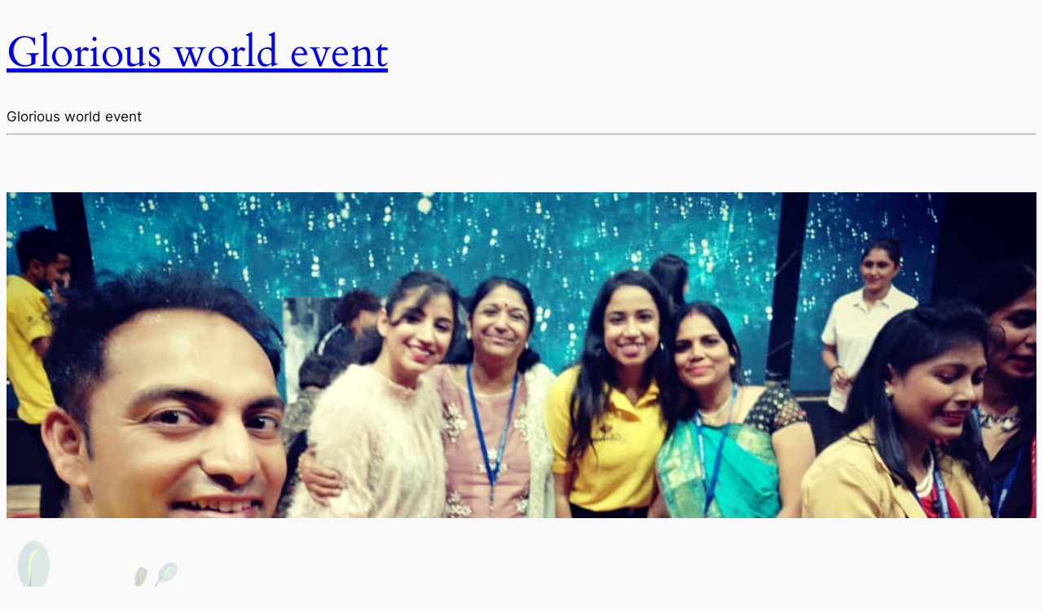

--- FILE ---
content_type: text/css
request_url: http://gloriousworldevent.com/wp-content/uploads/elementor/css/post-888.css?ver=1729859212
body_size: 11458
content:
.elementor-888 .elementor-element.elementor-element-ee69fdc > .elementor-container{min-height:400px;}.elementor-888 .elementor-element.elementor-element-ee69fdc:not(.elementor-motion-effects-element-type-background), .elementor-888 .elementor-element.elementor-element-ee69fdc > .elementor-motion-effects-container > .elementor-motion-effects-layer{background-image:url("http://gloriousworldevent.com/wp-content/uploads/2022/08/gloriousworld.in_94964017_253823005800389_933274415714664787_n.jpg");background-repeat:no-repeat;background-size:cover;}.elementor-888 .elementor-element.elementor-element-ee69fdc{transition:background 0.3s, border 0.3s, border-radius 0.3s, box-shadow 0.3s;margin-top:70px;margin-bottom:0px;}.elementor-888 .elementor-element.elementor-element-ee69fdc > .elementor-background-overlay{transition:background 0.3s, border-radius 0.3s, opacity 0.3s;}.elementor-888 .elementor-element.elementor-element-143590ad > .elementor-background-overlay{background-image:url("https://demo.bosathemes.com/bosa/wedding/wp-content/uploads/sites/44/2021/04/bosa-wedding-img22.png");background-position:0px -181px;background-repeat:no-repeat;background-size:cover;opacity:0.5;}.elementor-888 .elementor-element.elementor-element-143590ad{padding:100px 0px 80px 0px;}.elementor-888 .elementor-element.elementor-element-7afacfd1 > .elementor-widget-container{margin:0px 0px 0px 0px;}.elementor-888 .elementor-element.elementor-element-6185d06{text-align:center;}.elementor-888 .elementor-element.elementor-element-6185d06 .elementor-heading-title{color:#212529;font-family:"Great Vibes", Sans-serif;font-size:52px;font-weight:500;}.elementor-888 .elementor-element.elementor-element-6185d06 > .elementor-widget-container{margin:-30px 0px 0px 0px;}.elementor-888 .elementor-element.elementor-element-a32e5be .sina-pc-thumb{height:450px;border-radius:5px 5px 5px 5px;padding:40px 25px 30px 25px;align-items:flex-end;}.elementor-888 .elementor-element.elementor-element-a32e5be .sina-posts-carousel .owl-item{padding:0px 15px 0px 15px;}.elementor-888 .elementor-element.elementor-element-a32e5be .sina-pc-thumb .sina-overlay{background-color:transparent;background-image:linear-gradient(180deg, #00000000 0%, #000000E0 100%);}.elementor-888 .elementor-element.elementor-element-a32e5be .sina-pc-thumb:hover .sina-overlay{background-color:rgba(0,0,0,0.6);}.elementor-888 .elementor-element.elementor-element-a32e5be .sina-pc-title, .elementor-888 .elementor-element.elementor-element-a32e5be .sina-pc-title a{font-family:"DM Sans", Sans-serif;font-size:22px;font-weight:500;line-height:1.3em;}.elementor-888 .elementor-element.elementor-element-a32e5be .sina-pc-title a{color:#fafafa;}.elementor-888 .elementor-element.elementor-element-a32e5be .sina-bp .sina-pc-title a:hover, .elementor-888 .elementor-element.elementor-element-a32e5be .sina-bp .sina-pc-title a:focus{color:#649E93;}.elementor-888 .elementor-element.elementor-element-a32e5be .sina-pc-title{margin:0px 0px 15px 0px;}.elementor-888 .elementor-element.elementor-element-a32e5be .sina-pc-text{font-family:"DM Sans", Sans-serif;font-size:15px;font-weight:400;line-height:20px;}.elementor-888 .elementor-element.elementor-element-a32e5be .sina-pc-text, .elementor-888 .elementor-element.elementor-element-a32e5be .sina-bp-content{color:#fafafa;}.elementor-888 .elementor-element.elementor-element-a32e5be .sina-pc-meta, .elementor-888 .elementor-element.elementor-element-a32e5be .sina-pc-meta a{font-family:"DM Sans", Sans-serif;font-size:15px;font-weight:400;text-transform:capitalize;line-height:18px;}.elementor-888 .elementor-element.elementor-element-a32e5be .sina-pc-meta{color:#fafafa;margin:8px 0px 15px 0px;}.elementor-888 .elementor-element.elementor-element-a32e5be .sina-pc-meta a{color:#fafafa;}.elementor-888 .elementor-element.elementor-element-a32e5be .sina-pc-meta a:hover, .elementor-888 .elementor-element.elementor-element-a32e5be .sina-pc-meta a:focus{color:#649E93;}.elementor-888 .elementor-element.elementor-element-a32e5be .sina-posts-carousel .owl-dot{border-color:#83BFAB;}.elementor-888 .elementor-element.elementor-element-a32e5be .sina-posts-carousel .owl-dot.active{background-color:#83BFAB;}.elementor-888 .elementor-element.elementor-element-a32e5be .sina-posts-carousel .owl-prev, .elementor-888 .elementor-element.elementor-element-a32e5be .sina-posts-carousel .owl-next{color:#fafafa;background-color:#83BFAB;font-family:Arial;top:48%;padding:2px 14px 6px 14px;}.elementor-888 .elementor-element.elementor-element-a32e5be .sina-posts-carousel .owl-prev:hover, .elementor-888 .elementor-element.elementor-element-a32e5be .sina-posts-carousel .owl-next:hover{background-color:#2C75BA;}.elementor-888 .elementor-element.elementor-element-a32e5be .sina-posts-carousel .owl-next{border-radius:4px 4px 4px 4px;}.elementor-888 .elementor-element.elementor-element-a32e5be .sina-posts-carousel .owl-prev{border-radius:4px 4px 4px 4px;}.elementor-888 .elementor-element.elementor-element-a32e5be > .elementor-widget-container{margin:40px 0px 0px 0px;}.elementor-888 .elementor-element.elementor-element-68b53e53 > .elementor-container{min-height:482px;}.elementor-888 .elementor-element.elementor-element-68b53e53:not(.elementor-motion-effects-element-type-background), .elementor-888 .elementor-element.elementor-element-68b53e53 > .elementor-motion-effects-container > .elementor-motion-effects-layer{background-image:url("http://gloriousworldevent.com/wp-content/uploads/2022/08/bg-1.jpg");background-position:center center;background-size:cover;}.elementor-888 .elementor-element.elementor-element-68b53e53{transition:background 0.3s, border 0.3s, border-radius 0.3s, box-shadow 0.3s;margin-top:60px;margin-bottom:0px;padding:0px 0px 0px 0px;}.elementor-888 .elementor-element.elementor-element-68b53e53 > .elementor-background-overlay{transition:background 0.3s, border-radius 0.3s, opacity 0.3s;}.elementor-888 .elementor-element.elementor-element-7b3ea1b0 > .elementor-element-populated{transition:background 0.3s, border 0.3s, border-radius 0.3s, box-shadow 0.3s;}.elementor-888 .elementor-element.elementor-element-7b3ea1b0 > .elementor-element-populated > .elementor-background-overlay{transition:background 0.3s, border-radius 0.3s, opacity 0.3s;}.elementor-888 .elementor-element.elementor-element-145c042 > .elementor-widget-container{background-color:#FFFFFF;}.elementor-888 .elementor-element.elementor-element-40f12461{text-align:center;color:#FFFFFF;}.elementor-888 .elementor-element.elementor-element-48102f56{text-align:center;}.elementor-888 .elementor-element.elementor-element-48102f56 .elementor-heading-title{color:#FFFFFF;}.elementor-888 .elementor-element.elementor-element-233f9cf7 .elementor-icon-list-items:not(.elementor-inline-items) .elementor-icon-list-item:not(:last-child){padding-bottom:calc(20px/2);}.elementor-888 .elementor-element.elementor-element-233f9cf7 .elementor-icon-list-items:not(.elementor-inline-items) .elementor-icon-list-item:not(:first-child){margin-top:calc(20px/2);}.elementor-888 .elementor-element.elementor-element-233f9cf7 .elementor-icon-list-items.elementor-inline-items .elementor-icon-list-item{margin-right:calc(20px/2);margin-left:calc(20px/2);}.elementor-888 .elementor-element.elementor-element-233f9cf7 .elementor-icon-list-items.elementor-inline-items{margin-right:calc(-20px/2);margin-left:calc(-20px/2);}body.rtl .elementor-888 .elementor-element.elementor-element-233f9cf7 .elementor-icon-list-items.elementor-inline-items .elementor-icon-list-item:after{left:calc(-20px/2);}body:not(.rtl) .elementor-888 .elementor-element.elementor-element-233f9cf7 .elementor-icon-list-items.elementor-inline-items .elementor-icon-list-item:after{right:calc(-20px/2);}.elementor-888 .elementor-element.elementor-element-233f9cf7 .elementor-icon-list-item:not(:last-child):after{content:"";width:100%;border-color:#ddd;}.elementor-888 .elementor-element.elementor-element-233f9cf7 .elementor-icon-list-items:not(.elementor-inline-items) .elementor-icon-list-item:not(:last-child):after{border-top-style:solid;border-top-width:1px;}.elementor-888 .elementor-element.elementor-element-233f9cf7 .elementor-icon-list-items.elementor-inline-items .elementor-icon-list-item:not(:last-child):after{border-left-style:solid;}.elementor-888 .elementor-element.elementor-element-233f9cf7 .elementor-inline-items .elementor-icon-list-item:not(:last-child):after{border-left-width:1px;}.elementor-888 .elementor-element.elementor-element-233f9cf7{--e-icon-list-icon-size:11px;}.elementor-888 .elementor-element.elementor-element-233f9cf7 .elementor-icon-list-text{color:#FFFFFF;padding-left:50px;}.elementor-888 .elementor-element.elementor-element-233f9cf7 .elementor-icon-list-item:hover .elementor-icon-list-text{color:#FFFFFF;}.elementor-888 .elementor-element.elementor-element-233f9cf7 > .elementor-widget-container{margin:0px 0px 0px 0px;}.elementor-888 .elementor-element.elementor-element-3aad75{text-align:center;}.elementor-888 .elementor-element.elementor-element-3aad75 .elementor-heading-title{color:#FFFFFF;}.elementor-888 .elementor-element.elementor-element-26894394{text-align:center;color:#FFFFFF;}.elementor-888 .elementor-element.elementor-element-9e78532{text-align:center;}.elementor-888 .elementor-element.elementor-element-9e78532 .elementor-heading-title{color:#FFFFFF;}.elementor-888 .elementor-element.elementor-element-34d109e5 .sina-social li{display:inline-block;margin:4px 4px 4px 4px;}.elementor-888 .elementor-element.elementor-element-34d109e5 .sina-social li a{font-size:18px;}.elementor-888 .elementor-element.elementor-element-34d109e5 .sina-social a{width:41px;height:40px;line-height:42px;color:#514141;background-color:#FFFFFF;}.elementor-888 .elementor-element.elementor-element-34d109e5 .sina-social a:hover{background-color:#055394;}.elementor-888 .elementor-element.elementor-element-34d109e5 .sina-social a, .elementor-888 .elementor-element.elementor-element-34d109e5 .sina-social a:before{border-radius:50% 50% 50% 50%;}.elementor-888 .elementor-element.elementor-element-34d109e5 .sina-social{text-align:center;}.elementor-888 .elementor-element.elementor-element-676f6244{text-align:center;}.elementor-888 .elementor-element.elementor-element-676f6244 .elementor-heading-title{color:#FFFFFF;}@media(max-width:1024px){.elementor-888 .elementor-element.elementor-element-143590ad > .elementor-background-overlay{background-position:0px 0px;}.elementor-888 .elementor-element.elementor-element-143590ad{padding:80px 0px 60px 0px;}}@media(max-width:767px){.elementor-888 .elementor-element.elementor-element-ee69fdc > .elementor-container{min-height:275px;}.elementor-888 .elementor-element.elementor-element-ee69fdc:not(.elementor-motion-effects-element-type-background), .elementor-888 .elementor-element.elementor-element-ee69fdc > .elementor-motion-effects-container > .elementor-motion-effects-layer{background-position:center center;background-repeat:no-repeat;background-size:cover;}.elementor-888 .elementor-element.elementor-element-143590ad > .elementor-background-overlay{background-position:center left;background-repeat:no-repeat;background-size:cover;}.elementor-888 .elementor-element.elementor-element-143590ad{padding:60px 0px 40px 0px;}.elementor-888 .elementor-element.elementor-element-6185d06 .elementor-heading-title{font-size:48px;}.elementor-888 .elementor-element.elementor-element-a32e5be > .elementor-widget-container{margin:20px 0px 0px 0px;}}